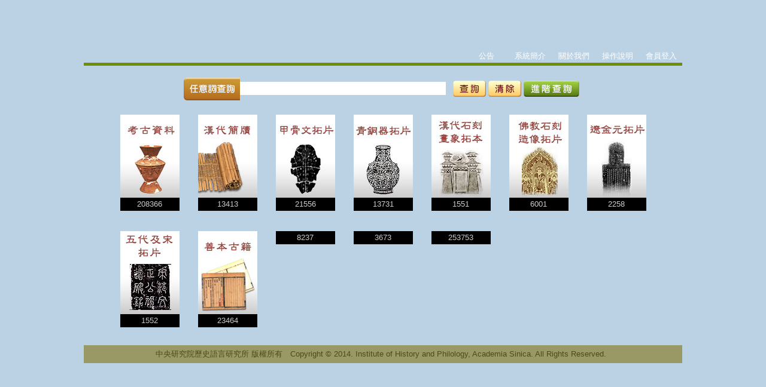

--- FILE ---
content_type: text/html
request_url: https://ihparchive.ihp.sinica.edu.tw/ihpkmc/ihpkm_op?@@0.7901052579816366
body_size: 3002
content:
<!DOCTYPE html PUBLIC "-//W3C//DTD XHTML 1.0 Transitional//EN" "http://www.w3.org/TR/xhtml1/DTD/xhtml1-transitional.dtd">
<html xmlns="http://www.w3.org/1999/xhtml">
<head>
<meta http-equiv="Content-Type" content="text/html; charset=utf-8" />
<meta name="description" content="考古資料 漢代簡牘 西南少數民族 善本古籍 印記 甲骨文拓片 青銅器拓片 遼金元拓片 漢代石刻畫象 佛教石刻造像 內閣大庫 宋代拓片" />
<meta name="keywords" content="中央研究院歷史語言研究所,傅斯年圖書館,中研院史語所,史語所數位典藏,史語所學術創新數位深耕計畫,考古資料資料庫,漢代簡牘資料庫,甲骨文拓片資料庫,青銅器拓片資料庫,漢代畫象拓本資料庫,佛教石刻造像拓片資料庫,遼金元拓片資料庫,五代及宋拓片資料庫,善本古籍資料庫,西南少數民族資料庫,印記資料庫,內閣大庫檔案資料庫" />
<meta name="twitter:card" content="summary_large_image">
<meta property="og:type" content="books.book" />
<meta property="og:description" content="史語所數位典藏資料庫系統" />
<title>史語所數位典藏資料庫整合系統</title>
<link rel="SHORTCUT ICON" href="/ihpkm/img/favicon.ico"/>
<link href="/ihpkm/css/css_all.css" rel="stylesheet" type="text/css">
<link href="/ihpkm/css/css_60.css" rel="stylesheet" type="text/css">
<link href="/ihpkm/css/css_62.css" rel="stylesheet" type="text/css">
<script language=javascript src=/ihpkm/js/jquery.js></script>
<!--結果分析開合-->
<script language=JavaScript>
function showmenu(strID){
var i;
for(i=0;i<=0;i++){
var lay;
lay = eval('lay' + i);
if (lay.style.display=="block" && lay!=eval(strID)){
lay.style.display = "none";
}
}
if (strID.style.display==""){
document.getElementById("search30").src="/ihpkm/img/result_close.png";
strID.style.display = "none";
document.cookie="piggyclose;secure";
}
else if (strID.style.display=="none"){
document.getElementById("search30").src="/ihpkm/img/result_open.png";
strID.style.display = "";
document.cookie="piggyopen;secure";
}
}
</script>
<script language=JavaScript>
function showmenu(strID){
var i;
for(i=0;i<=0;i++){
var lay;
lay = eval('lay' + i);
if (lay.style.display=="block" && lay!=eval(strID)){
lay.style.display = "none";
}
}
if (strID.style.display=="none"){
document.getElementById("search30").src="/ihpkm/img/result_open.png";
strID.style.display = "";
document.cookie="piggyopen;secure";
}
else if (strID.style.display==""){
document.getElementById("search30").src="/ihpkm/img/result_close.png";
strID.style.display = "none";
document.cookie="piggyclose;secure";
}
}
</script>
<!--結果分析more-->
<script type="text/javascript">
<!--
function MM_showHideLayers() { //v9.0
var i,p,v,obj,args=MM_showHideLayers.arguments;
for (i=0; i<(args.length-2); i+=3)
with (document) if (getElementById && ((obj=getElementById(args[i]))!=null)) { v=args[i+2];
if (obj.style) { obj=obj.style; v=(v=='show')?'visible':(v=='hide')?'hidden':v; }
obj.visibility=v; }
}
//-->
$(function() {  //for ie7
for(var i=0; i<=10; i++)
{
var k = (i.toString().length<2)? "0"+i.toString():i;
MM_showHideLayers('layer-box'+k,'','hide');
}
});
</script>
<SCRIPT src="https://char.iis.sinica.edu.tw/API/ics2.js" language="javascript"></SCRIPT>
<!--下載區E-mail列表開合-->
<script type="text/javascript">
function showhide3(id)
{
if(document.getElementById(id).style.display=="none")
{
document.getElementById(id).style.display="";	
document.cookie=id+"open;secure";
}
else if(document.getElementById(id).style.display=="")
{
document.getElementById(id).style.display="none";
document.cookie=id+"close;secure";
}
}
</script>
<script type="text/javascript">
function MM_openBrWindow(theURL,winName,features) { //v2.0
window.open(theURL,winName,features);
}
</script>
</head>
<body NAME=ihpkm>
<form   method=post action="https://ihparchive.ihp.sinica.edu.tw/ihpkmc/ihpkm_op?@@1606695072" name=KM onload="javascript:window.focus()"  >
<a name=kmtop></a>
<input type=hidden name=INFO value=005A60BC0000000000000000000000A000000000000000000>
<table border=0 cellspacing=0 cellpadding=0 width=1000 align=center><tr><td class="top" align=right valign=bottom><table border=0 cellspacing=0 cellpadding=0 align=right width=700><tr><td nowrap align=right><nobr><ul id=T_link><li><a href=https://ihparchive.ihp.sinica.edu.tw/ihpkmc/ihpkm_op?.11600B0000020100^0000000E000000E4000000000000000C6A5003f7d>公告</a>
</li><li><a href=https://ihparchive.ihp.sinica.edu.tw/ihpkmc/ihpkm_op?.dcc90ABC00000000000010001E000000^0000000000000000006503e28>系統簡介</a>
</li><li><a href=https://ihparchive.ihp.sinica.edu.tw/ihpkmc/ihpkm_op?.e36a0A0B00000000000020000100000^0000E0000000000000C6503f78>關於我們</a>
</li><li><a href="/ihpkm/help/help.html" target="_blank">操作說明</a></li><li><a href="/ihpkmc/ihpkm">會員登入</a></li></ul></nobr></td></tr></table></td></tr><tr><td valign=top class=content_bg><table border=0 cellspacing=0 cellpadding=0 class=db_list><tr><td><Input type=hidden name=ENTER value=201><div id="block20"></div><table border=0 cellspacing=0 cellpadding=0 class=search_bg align=center><tr><td width=94><img src="/ihpkm/img/search_title.png"></td><td><input type=hidden name=@_1_5_T value="T_XX">
<input type=text name=_1_5_T size=30 class=search_bar value=''>
</td><td><table border=0 align=center><tr><td><input type=image name="_IMG_檢索" title="檢索" alt="檢索" src="/ihpkm/img/search.png" class=button border="0" >
<td><input type=image name="_IMG_清除" title="清除" alt="清除" src="/ihpkm/img/clear.png" class=button border="0" >
<td><a href=https://ihparchive.ihp.sinica.edu.tw/ihpkmc/ihpkm_op?.fc410B00000000000C80010000000^00E000000000000000C06A503ffe><img src="/ihpkm/img/adv_search.png" border=0></a>
</table></td></tr></table></td></tr><tr><td align=center><div id="block10"></div><tr><td><div id="block10"></div><ul id=db><li><table border=0 cellspacing=0 cellpadding=0 width=99 align=center><tr><td><a href=https://ihparchive.ihp.sinica.edu.tw/ihpkmc/ihpkm_op?.05e450BC00000000001E00^0000000000006810000000000006A003f03><img src="/ihpkm/img/db01_icon.jpg" border=0 alt="考古資料"></a>
</td></tr><td class=sum>208366</td></tr></table></li><li><table border=0 cellspacing=0 cellpadding=0 width=99 align=center><tr><td><a href=https://ihparchive.ihp.sinica.edu.tw/ihpkmc/ihpkm_op?.4b72060B00000000000600010000^00000E000031000000000CA503f3d><img src="/ihpkm/img/db02_icon.jpg" border=0 alt="漢代簡牘"></a>
</td></tr><td class=sum>13413</td></tr></table></li><li><table border=0 cellspacing=0 cellpadding=0 width=99 align=center><tr><td><a href=https://ihparchive.ihp.sinica.edu.tw/ihpkmc/ihpkm_op?.d95e05A6B0000000000000A000001000000000E00F00000000C003cab><img src="/ihpkm/img/db03_icon.jpg" border=0 alt="甲骨文拓片"></a>
</td></tr><td class=sum>21556</td></tr></table></li><li><table border=0 cellspacing=0 cellpadding=0 width=99 align=center><tr><td><a href=https://ihparchive.ihp.sinica.edu.tw/ihpkmc/ihpkm_op?.207060B00000001000000000E00000410000000000000000CA5003bd7><img src="/ihpkm/img/db04_icon.jpg" border=0 alt="青銅器拓片"></a>
</td></tr><td class=sum>13731</td></tr></table></li><li><table border=0 cellspacing=0 cellpadding=0 width=99 align=center><tr><td><a href=https://ihparchive.ihp.sinica.edu.tw/ihpkmc/ihpkm_op?.7d7f005A60B000000000000000010E0000001000000000E00000C3d0e><img src="/ihpkm/img/db05_icon.jpg" border=0 alt="漢代石刻畫象"></a>
</td></tr><td class=sum>1551</td></tr></table></li><li><table border=0 cellspacing=0 cellpadding=0 width=99 align=center><tr><td><a href=https://ihparchive.ihp.sinica.edu.tw/ihpkmc/ihpkm_op?.3fbf005A60C0000000000000000011000000E0000000^00108000B3f04><img src="/ihpkm/img/db06_icon.jpg" border=0 alt="佛教石刻造像"></a>
</td></tr><td class=sum>6001</td></tr></table></li><li><table border=0 cellspacing=0 cellpadding=0 width=99 align=center><tr><td><a href=https://ihparchive.ihp.sinica.edu.tw/ihpkmc/ihpkm_op?.21f60560BC000000000200001E00^00000000002100000000000A03f8a><img src="/ihpkm/img/db07_icon.jpg" border=0 alt="遼金元拓片"></a>
</td></tr><td class=sum>2258</td></tr></table></li></ul><div id="block20"></div><ul id=db><li><table border=0 cellspacing=0 cellpadding=0 width=99 align=center><tr><td><a href=https://ihparchive.ihp.sinica.edu.tw/ihpkmc/ihpkm_op?.067a0A60B0000000000000100^0000000E0000F000000000000C503ef2><img src="/ihpkm/img/db13_icon.jpg" border=0 alt="宋代拓片"></a>
</td></tr><td class=sum>1552</td></tr></table></li><li><table border=0 cellspacing=0 cellpadding=0 width=99 align=center><tr><td><a href=https://ihparchive.ihp.sinica.edu.tw/ihpkmc/ihpkm_op?.fd0a0A00000000000014A0000000000^00E1000000000000CB06504076><img src="/ihpkm/img/db08_icon.jpg" border=0 alt="善本古籍"></a>
</td></tr><td class=sum>23464</td></tr></table></li><li><table border=0 cellspacing=0 cellpadding=0 width=99 align=center><tr><td><a href=https://ihparchive.ihp.sinica.edu.tw/ihpkmc/ihpkm_op?.1a95056C0000000001000E0000^00000100000400000000000B0A03f63><img src="/ihpkm/img/db09_icon.jpg" border=0 alt="西南少數民族"></a>
</td></tr><td class=sum>8237</td></tr></table></li><li><table border=0 cellspacing=0 cellpadding=0 width=99 align=center><tr><td><a href=https://ihparchive.ihp.sinica.edu.tw/ihpkmc/ihpkm_op?.265f005A6B0000000000050000010000^00000E0041000000000C03d9b><img src="/ihpkm/img/db10_icon.jpg" border=0 alt="印記"></a>
</td></tr><td class=sum>3673</td></tr></table></li><li><table border=0 cellspacing=0 cellpadding=0 width=99 align=center><tr><td><a href=https://ihparchive.ihp.sinica.edu.tw/ihpkmc/ihpkm_op?.3ab4560C000000000015000E0000^0000010000E0000000000BA00403f><img src="/ihpkm/img/db11_icon.jpg" border=0 alt="內閣大庫"></a>
</td></tr><td class=sum>253753</td></tr></table></li></ul><div id="block20"></div></td></tr></table><tr><td class=footer>中央研究院歷史語言研究所 版權所有　Copyright © 2014. Institute of History and Philology, Academia Sinica. All Rights Reserved.&nbsp;&nbsp;<span><a href="mailto:weiji@asihp.net"><img src="/ihpkm/img/contract_us.png" border=0 style="vertical-align:middle;"></a></span></table><input type=hidden name=INFO value=005A60BC0000000000000000000000A000000000000000000>
</form></body></html>
<SCRIPT LANGUAGE="JavaScript">
<!--
processPage('Black','11','','','新細明體');
//-->
</SCRIPT>
                                                                                                                                                                                                                                                                                                                                                                                                                                                                                                                                                                                                                                                                                                                                                                                                                                                                                                                                                                                                                                                                                                                                                                                                                                                                                                                                                                                                                                                                                                                                                                                                                                                                                                                                                                                                                                                                                                                                                                                                                                                                                                                                